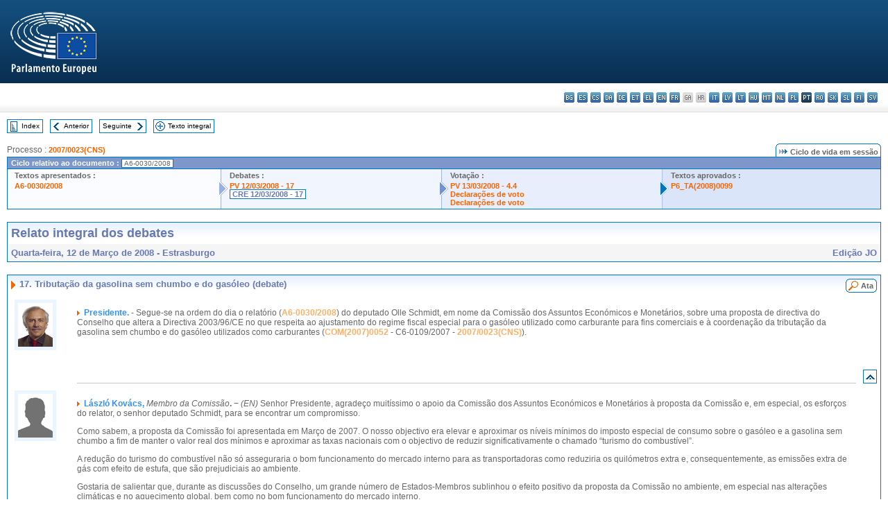

--- FILE ---
content_type: text/html; charset=UTF-8
request_url: https://www.europarl.europa.eu/doceo/document/CRE-6-2008-03-12-ITM-017_PT.html
body_size: 1861
content:
<!DOCTYPE html>
<html lang="en">
<head>
    <meta charset="utf-8">
    <meta name="viewport" content="width=device-width, initial-scale=1">
    <title></title>
    <style>
        body {
            font-family: "Arial";
        }
    </style>
    <script type="text/javascript">
    window.awsWafCookieDomainList = [];
    window.gokuProps = {
"key":"AQIDAHjcYu/GjX+QlghicBgQ/7bFaQZ+m5FKCMDnO+vTbNg96AEO9gbUdnuqRleedIFveoKBAAAAfjB8BgkqhkiG9w0BBwagbzBtAgEAMGgGCSqGSIb3DQEHATAeBglghkgBZQMEAS4wEQQMXCicb+XDQ2DOsA5iAgEQgDtOOjvqzKqZUOOF66YElXu3pyocg5gVC0/BC8tD+g1jRYn/JwfrKMBS9Rb8m+RPFq76YP0B8+1diFDu+g==",
          "iv":"D549EQCYsQAAAZXi",
          "context":"AbWTZ2p3rO/mXr85zvJZBHl4W7lVmcCs2jjdjuENy11dP/lXQvnqBT4dwZMOw4uZaYNOtftmh/+0yBdzy9wm06R3+VJ5jbnupBQb9xIU5pRhx8O946vbg34a2XbwB4UoQnPhSE8ZUmnYUmcX3o5vN0YdcoMOnRCJnt4ByliG2lpZu7Jfg+jNSVwcgUmAxHI/juJBEWcWLYG3SrE8gSpITgdBnGUXXrpIzC5qPIz7Lvn3Q+O+MB60IhGbMmUUa3QgmG2iNkvCORGTL0WERgQR6wsdNlWhA0G7wv8mF3W3AhFGwrCmzwvbDfY+KftnNtvGOdNZK4w+PqdrCwFbUZYP9xUoDWRdZqJ8xr3MG4HCXNMfTgd7cQ00lGyQHkwZ3fvIS/ZXY1weVZEQQTZ74w=="
};
    </script>
    <script src="https://e3c1b12827d4.5ce583ec.us-east-2.token.awswaf.com/e3c1b12827d4/d7f65e927fcd/f9998b2f6105/challenge.js"></script>
</head>
<body>
    <div id="challenge-container"></div>
    <script type="text/javascript">
        AwsWafIntegration.saveReferrer();
        AwsWafIntegration.checkForceRefresh().then((forceRefresh) => {
            if (forceRefresh) {
                AwsWafIntegration.forceRefreshToken().then(() => {
                    window.location.reload(true);
                });
            } else {
                AwsWafIntegration.getToken().then(() => {
                    window.location.reload(true);
                });
            }
        });
    </script>
    <noscript>
        <h1>JavaScript is disabled</h1>
        In order to continue, we need to verify that you're not a robot.
        This requires JavaScript. Enable JavaScript and then reload the page.
    </noscript>
</body>
</html>

--- FILE ---
content_type: text/html;charset=UTF-8
request_url: https://www.europarl.europa.eu/doceo/document/CRE-6-2008-03-12-ITM-017_PT.html
body_size: 20205
content:
<!DOCTYPE html PUBLIC "-//W3C//DTD XHTML 1.0 Transitional//EN" "http://www.w3.org/TR/xhtml1/DTD/xhtml1-transitional.dtd">
<html xmlns="http://www.w3.org/1999/xhtml" xml:lang="pt" lang="pt"><head><meta http-equiv="Content-Type" content="text/html; charset=UTF-8" /><meta http-equiv="Content-Language" content="pt" />

<title>Relato integral dos debates - Tributação da gasolina sem chumbo e do gasóleo (debate) - Quarta-feira, 12 de Março de 2008</title><meta name="title" content="Relato integral dos debates - Tributação da gasolina sem chumbo e do gasóleo (debate) - Quarta-feira, 12 de Março de 2008" /><meta name="language" content="pt" />

<meta name="robots" content="index, follow, noodp, noydir, notranslate" /><meta name="copyright" content="© União Europeia, 2008 - Fonte: Parlamento Europeu" /><meta name="available" content="12-03-2008" /><meta name="sipade-leg" content="6" /><meta name="sipade-type" content="CRE" /><meta property="og:title" content="Relato integral dos debates - Tributação da gasolina sem chumbo e do gasóleo (debate) - Quarta-feira, 12 de Março de 2008" /><meta property="og:image" content="https://www.europarl.europa.eu/website/common/img/icon/sharelogo_facebook.jpg" />

<link rel="canonical" href="https://www.europarl.europa.eu/doceo/document/CRE-6-2008-03-12-ITM-017_PT.html" />

<link href="/doceo/data/css/style_common.css" rel="stylesheet" type="text/css" /><link href="/doceo/data/css/style_common_print.css" rel="stylesheet" type="text/css" /><link href="/doceo/data/css/style_sipade.css" rel="stylesheet" type="text/css" /><link href="/doceo/data/css/style_activities.css" rel="stylesheet" type="text/css" /><link href="/doceo/data/css/common_sides.css" type="text/css" rel="stylesheet" /><link href="/doceo/data/css/style_sipade_oj_sched.css" type="text/css" rel="stylesheet" />
<script src="/doceo/data/js/overlib.js" type="text/javascript"> </script>
<script src="/doceo/data/js/swap_images.js" type="text/javascript"> </script>
<script src="/doceo/data/js/sipade.js" type="text/javascript"> </script>
<script src="/doceo/data/js/jquery-1.4.4.js" type="text/javascript"> </script>
<script src="/doceo/data/js/sipade-OJ-SYN.js" type="text/javascript"> </script><!--ATI analytics script--><script type="text/javascript" data-tracker-name="ATInternet" defer data-value="/website/webanalytics/ati-doceo.js" src="//www.europarl.europa.eu/website/privacy-policy/privacy-policy.js" ></script></head><body bgcolor="#FFFFFF"><div id="overDiv" style="position:absolute; visibility:hidden; z-index:1000;"> </div><a name="top"></a><table cellpadding="0" cellspacing="0" border="0" width="100%"><tr><td><div id="header_sides" class="new">
<a href="/portal/pt"><img alt="Voltar ao portal Europarl" title="Voltar ao portal Europarl" src="/doceo/data/img/EP_logo_neg_PT.png" /></a><h3 class="ep_hidden">Choisissez la langue de votre document :</h3><ul class="language_select">
            <li><a title="bg - български" class="bg on" href="/doceo/document/CRE-6-2008-03-12-ITM-017_BG.html">bg - български</a></li>
            <li><a title="es - español" class="es on" href="/doceo/document/CRE-6-2008-03-12-ITM-017_ES.html">es - español</a></li>
            <li><a title="cs - čeština" class="cs on" href="/doceo/document/CRE-6-2008-03-12-ITM-017_CS.html">cs - čeština</a></li>
            <li><a title="da - dansk" class="da on" href="/doceo/document/CRE-6-2008-03-12-ITM-017_DA.html">da - dansk</a></li>
            <li><a title="de - Deutsch" class="de on" href="/doceo/document/CRE-6-2008-03-12-ITM-017_DE.html">de - Deutsch</a></li>
            <li><a title="et - eesti keel" class="et on" href="/doceo/document/CRE-6-2008-03-12-ITM-017_ET.html">et - eesti keel</a></li>
            <li><a title="el - ελληνικά" class="el on" href="/doceo/document/CRE-6-2008-03-12-ITM-017_EL.html">el - ελληνικά</a></li>
            <li><a title="en - English" class="en on" href="/doceo/document/CRE-6-2008-03-12-ITM-017_EN.html">en - English</a></li>
            <li><a title="fr - français" class="fr on" href="/doceo/document/CRE-6-2008-03-12-ITM-017_FR.html">fr - français</a></li>
            <li class="ga" title="ga - Gaeilge">ga - Gaeilge</li>
            <li class="hr" title="hr - hrvatski">hr - hrvatski</li>
            <li><a title="it - italiano" class="it on" href="/doceo/document/CRE-6-2008-03-12-ITM-017_IT.html">it - italiano</a></li>
            <li><a title="lv - latviešu valoda" class="lv on" href="/doceo/document/CRE-6-2008-03-12-ITM-017_LV.html">lv - latviešu valoda</a></li>
            <li><a title="lt - lietuvių kalba" class="lt on" href="/doceo/document/CRE-6-2008-03-12-ITM-017_LT.html">lt - lietuvių kalba</a></li>
            <li><a title="hu - magyar" class="hu on" href="/doceo/document/CRE-6-2008-03-12-ITM-017_HU.html">hu - magyar</a></li>
            <li><a title="mt - Malti" class="mt on" href="/doceo/document/CRE-6-2008-03-12-ITM-017_MT.html">mt - Malti</a></li>
            <li><a title="nl - Nederlands" class="nl on" href="/doceo/document/CRE-6-2008-03-12-ITM-017_NL.html">nl - Nederlands</a></li>
            <li><a title="pl - polski" class="pl on" href="/doceo/document/CRE-6-2008-03-12-ITM-017_PL.html">pl - polski</a></li>
            <li class="pt selected" title="pt - português">pt - português</li>
            <li><a title="ro - română" class="ro on" href="/doceo/document/CRE-6-2008-03-12-ITM-017_RO.html">ro - română</a></li>
            <li><a title="sk - slovenčina" class="sk on" href="/doceo/document/CRE-6-2008-03-12-ITM-017_SK.html">sk - slovenčina</a></li>
            <li><a title="sl - slovenščina" class="sl on" href="/doceo/document/CRE-6-2008-03-12-ITM-017_SL.html">sl - slovenščina</a></li>
            <li><a title="fi - suomi" class="fi on" href="/doceo/document/CRE-6-2008-03-12-ITM-017_FI.html">fi - suomi</a></li>
            <li><a title="sv - svenska" class="sv on" href="/doceo/document/CRE-6-2008-03-12-ITM-017_SV.html">sv - svenska</a></li>
        </ul></div></td></tr><tr><td style="padding:10px;"><table width="100%" border="0" cellspacing="0" cellpadding="0"><tr><td><table border="0" align="left" cellpadding="0" cellspacing="0"><tr><td><table border="0" cellspacing="0" cellpadding="0" class="buttondocwin"><tr><td><a href="/doceo/document/CRE-6-2008-03-12-TOC_PT.html"><img src="/doceo/data/img/navi_index.gif" width="16" height="16" border="0" align="absmiddle" alt="" /></a></td><td valign="middle"> <a href="/doceo/document/CRE-6-2008-03-12-TOC_PT.html" title="Index">Index</a> </td></tr></table></td><td><img src="/doceo/data/img/spacer.gif" width="10" height="8" alt="" /></td><td><table border="0" cellspacing="0" cellpadding="0" class="buttondocwin"><tr><td><a href="/doceo/document/CRE-6-2008-03-12-ITM-016_PT.html"><img src="/doceo/data/img/navi_previous.gif" width="16" height="16" border="0" align="absmiddle" alt="" /></a></td><td valign="middle"> <a href="/doceo/document/CRE-6-2008-03-12-ITM-016_PT.html" title="Anterior">Anterior</a> </td></tr></table></td><td><img src="/doceo/data/img/spacer.gif" width="10" height="8" alt="" /></td><td><table border="0" cellspacing="0" cellpadding="0" class="buttondocwin"><tr><td valign="middle"> <a href="/doceo/document/CRE-6-2008-03-12-ITM-018_PT.html" title="Seguinte">Seguinte</a> </td><td><a href="/doceo/document/CRE-6-2008-03-12-ITM-018_PT.html"><img src="/doceo/data/img/navi_next.gif" width="16" height="16" border="0" align="absmiddle" alt="" /></a></td></tr></table></td><td><img src="/doceo/data/img/spacer.gif" width="10" height="8" alt="" /></td><td><table border="0" cellspacing="0" cellpadding="0" class="buttondocwin"><tr><td><a href="/doceo/document/CRE-6-2008-03-12_PT.html"><img src="/doceo/data/img/navi_moredetails.gif" width="16" height="16" border="0" align="absmiddle" alt="" /></a></td><td valign="middle"> <a href="/doceo/document/CRE-6-2008-03-12_PT.html" title="Texto integral">Texto integral</a> </td></tr></table></td><td><img src="/doceo/data/img/spacer.gif" width="10" height="8" alt="" /></td></tr><tr><td><img src="/doceo/data/img/spacer.gif" width="10" height="15" alt="" /></td></tr></table></td></tr></table>
                <table border="0" cellpadding="0" cellspacing="0" width="100%"><tbody><tr><td align="left"><span class="contents">Processo : </span><a class="ring_ref_link" href="https://oeil.secure.europarl.europa.eu/oeil/popups/ficheprocedure.do?lang=en&amp;reference=2007/0023(CNS)">2007/0023(CNS)</a></td><td align="right"><table align="right" border="0" cellpadding="0" cellspacing="0"><tbody><tr><td><img src="/doceo/data/img/ring_tabs_left_doc_unselected.gif" height="19" width="4" alt="" /></td><td class="Tabs_doc_unselected"><img src="/doceo/data/img/ring_navi.gif" width="17" height="14" alt="" />Ciclo de vida em sessão</td><td valign="middle"><img src="/doceo/data/img/ring_tabs_right_doc_unselected.gif" height="19" width="4" alt="" /></td></tr></tbody></table></td></tr></tbody></table><table class="doc_box_header" border="0" cellpadding="0" cellspacing="0" width="100%"><tbody><tr><td class="ring_multiple_bg" valign="top" colspan="7">Ciclo relativo ao documento :
            <span class="ring_ref_selected_header">A6-0030/2008</span></td></tr><tr><td width="25%" valign="top" class="ring_step_bg1" nowrap="nowrap"><p class="ring_step_title">Textos apresentados :</p>
                        <a href="/doceo/document/A-6-2008-0030_PT.html" class="ring_ref_link">A6-0030/2008</a><br />
                    </td><td width="15" style="background-image:url(/doceo/data/img/ring_bg1.gif)"><img src="/doceo/data/img/ring_flech1.gif" height="22" width="13" border="0" alt="" /></td><td class="ring_step_bg2" valign="top" width="25%" nowrap="nowrap"><p class="ring_step_title">Debates :</p>
                        <a href="/doceo/document/PV-6-2008-03-12-ITM-017_PT.html" class="ring_ref_link">PV 12/03/2008 - 17</a><br />
                        <a class="ring_ref_selected">CRE 12/03/2008 - 17</a><br />
                    </td><td width="15" style="background-image:url(/doceo/data/img/ring_bg2.gif)"><img src="/doceo/data/img/ring_flech2.gif" width="13" height="22" border="0" alt="" /></td><td class="ring_step_bg3" valign="top" width="25%" nowrap="nowrap"><p class="ring_step_title">Votação :</p>
                        <a href="/doceo/document/PV-6-2008-03-13-ITM-004-04_PT.html" class="ring_ref_link">PV 13/03/2008 - 4.4</a><br />
                        <a href="/doceo/document/CRE-6-2008-03-13-ITM-005_PT.html?textTabled=A-6-2008-0030#4-095" class="ring_ref_link">Declarações de voto</a><br />
                        <a href="/doceo/document/CRE-6-2008-03-13-ITM-005_PT.html?textTabled=A-6-2008-0030#4-131" class="ring_ref_link">Declarações de voto</a><br />
                    </td><td width="19" style="background-image:url(/doceo/data/img/ring_bg3.gif)"><img src="/doceo/data/img/ring_flech3.gif" height="22" width="13" border="0" alt="" /></td><td class="ring_step_bg4" valign="top" width="25%" nowrap="nowrap"><p class="ring_step_title">Textos aprovados :</p>
                        <a href="/doceo/document/TA-6-2008-0099_PT.html" class="ring_ref_link">P6_TA(2008)0099</a><br />
                    </td></tr></tbody></table><br />
            <table width="100%" border="0" cellpadding="5" cellspacing="0" class="doc_box_header">
<tr>
<td align="left" valign="top" style="background-image:url(/doceo/data/img/gradient_blue.gif)" class="title_TA">Relato integral dos debates</td><td valign="top" align="right" style="background-image:url(/doceo/data/img/gradient_blue.gif)"></td>
</tr>
<tr>
<td class="doc_title" align="left" valign="top" bgcolor="#F5F5F5">Quarta-feira, 12 de Março de 2008 - Estrasburgo</td>
<td class="doc_title" align="right" valign="top" bgcolor="#F5F5F5">Edição JO</td></tr></table><br />
<table width="100%" border="0" cellpadding="0" cellspacing="0" class="doc_box_header" style="padding-bottom:5px"><tr valign="top"><td>
<table width="100%" border="0" cellpadding="5" cellspacing="0"><tr valign="top" style="padding-bottom:0px;padding-left:5px;padding-right:5px;padding-top:5px"><td align="left" style="background-image:url(/doceo/data/img/gradient_blue.gif)" class="doc_title"><img src="/doceo/data/img/arrow_title_doc.gif" width="8" height="14" border="0" align="absmiddle" alt="" /> 17. Tributação da gasolina sem chumbo e do gasóleo (debate) </td><td style="background-image:url(/doceo/data/img/gradient_blue.gif)" width="10"><table align="right" cellpadding="0" cellspacing="0"><tr><td><a href="/doceo/document/PV-6-2008-03-12-ITM-017_PT.html"><img src="/doceo/data/img/switch_pv_cre_left.gif" width="22" height="20" border="0" alt="" /></a></td><td class="switch_button_pv_cre"><a href="/doceo/document/PV-6-2008-03-12-ITM-017_PT.html">Ata</a></td><td><a href="/doceo/document/PV-6-2008-03-12-ITM-017_PT.html"><img src="/doceo/data/img/switch_pv_cre_right.gif" width="5" height="20" border="0" alt="" /></a></td></tr></table></td></tr></table>
<a name="3-358"></a>
<table width="100%" border="0" cellpadding="5" cellspacing="0">
<tr><td width="70" align="center" valign="top"><table cellpadding="0" cellspacing="0" class="photoframe_blue"><tr><td><img alt="MPphoto" src="/mepphoto/4470.jpg" align="right" width="50" height="63" onerror="this.onerror='';this.src='/doceo/data/img/photo_generic.gif'" /></td></tr></table> </td><td width="5"> </td><td align="left" valign="top">
<p class="contents"><img src="/doceo/data/img/arrow_summary.gif" align="absmiddle" alt="" />  <span class="doc_subtitle_level1_bis"><span class="bold">Presidente. </span></span>  - Segue-se na ordem do dia o relatório (<a href="/doceo/document/A-6-2008-0030_PT.html">A6-0030/2008</a>) do deputado Olle Schmidt, em nome da Comissão dos Assuntos Económicos e Monetários, sobre uma proposta de directiva do Conselho que altera a Directiva 2003/96/CE no que respeita ao ajustamento do regime fiscal especial para o gasóleo utilizado como carburante para fins comerciais e à coordenação da tributação da gasolina sem chumbo e do gasóleo utilizados como carburantes (<a href="https://eur-lex.europa.eu/smartapi/cgi/sga_doc?smartapi!celexplus!prod!DocNumber&amp;lg=PT&amp;type_doc=COMfinal&amp;an_doc=2007&amp;nu_doc=0052">COM(2007)0052</a> - C6-0109/2007 - <a href="https://oeil.secure.europarl.europa.eu/oeil/popups/ficheprocedure.do?lang=en&amp;reference=2007/0023(CNS)">2007/0023(CNS)</a>). </p></td><td width="16"> </td></tr>
<tr><td width="70"> </td><td width="5"> </td><td align="left" valign="bottom"><img src="/doceo/data/img/hr.gif" width="100%" height="1" alt="" /></td><td align="right" width="16"><table border="0" cellpadding="0" cellspacing="0" class="buttondocwin"><tbody><tr><td align="center"><a href="#top" title="Top"><img src="/doceo/data/img/navi_top.gif" width="16" height="16" border="0" alt="" /></a></td></tr></tbody></table></td></tr></table>
<a name="3-359"></a>
<table width="100%" border="0" cellpadding="5" cellspacing="0">
<tr><td width="70" align="center" valign="top"><table cellpadding="0" cellspacing="0" class="photoframe_blue"><tr><td><img alt="MPphoto" src="/doceo/data/img/photo_generic.gif" align="right" width="50" height="63" /></td></tr></table> </td><td width="5"> </td><td align="left" valign="top">
<p class="contents"><img src="/doceo/data/img/arrow_summary.gif" align="absmiddle" alt="" />  <span class="doc_subtitle_level1_bis"><span class="bold">László Kovács, </span></span>  <span class="italic">Membro da Comissão</span><span class="bold">. − </span><span class="italic">(EN)</span> Senhor Presidente, agradeço muitíssimo o apoio da Comissão dos Assuntos Económicos e Monetários à proposta da Comissão e, em especial, os esforços do relator, o senhor deputado Schmidt, para se encontrar um compromisso.</p>
<p class="contents">Como sabem, a proposta da Comissão foi apresentada em Março de 2007. O nosso objectivo era elevar e aproximar os níveis mínimos do imposto especial de consumo sobre o gasóleo e a gasolina sem chumbo a fim de manter o valor real dos mínimos e aproximar as taxas nacionais com o objectivo de reduzir significativamente o chamado “turismo do combustível”.</p>
<p class="contents">A redução do turismo do combustível não só asseguraria o bom funcionamento do mercado interno para as transportadoras como reduziria os quilómetros extra e, consequentemente, as emissões extra de gás com efeito de estufa, que são prejudiciais ao ambiente.</p>
<p class="contents">Gostaria de salientar que, durante as discussões do Conselho, um grande número de Estados-Membros sublinhou o efeito positivo da proposta da Comissão no ambiente, em especial nas alterações climáticas e no aquecimento global, bem como no bom funcionamento do mercado interno.</p>
<p class="contents">No que respeita ao relatório do senhor deputado Schmidt, aprecio muitíssimo a atitude positiva face à proposta da Comissão adoptada no relatório e os esforços envidados pelo relator com vista a encontrar uma posição de compromisso aceitável para todos. Contudo, a Comissão não pode aceitar a maioria das alterações sugeridas no relatório. Permitam-me que desenvolva esta questão.</p>
<p class="contents">A Comissão opõe-se a qualquer sugestão que prejudique a possibilidade de encontrar uma solução a longo prazo para o problema do turismo do combustível – que é danoso para o ambiente – e para as distorções de concorrência no mercado interno.</p>
<p class="contents">No que respeita aos períodos transitórios sugeridos na nossa proposta, esta abordagem baseia-se no princípio de igualdade de tratamento dos novos e antigos Estados-Membros, pelo que é, na nossa opinião, equilibrada. A Comissão reconhece, no entanto, que se trata de uma questão política que terá de ser discutida posteriormente no Conselho.</p>
<p class="contents">Gostaria também de explicar que a proposta tem em conta o aspecto competitivo da UE através dos modestos aumentos sugeridos para as taxas. Estes, pura e simplesmente, mantêm o valor real dos níveis mínimos de tributação ao acompanhar as previsões de inflação até 2017. A Comissão considera que a sua proposta tem em conta todos os factores relevantes. Não considera apropriado subscrever um plano menos ambicioso ou mais abrangente para aumentar níveis mínimos de tributação como sugerido nas alterações 18 e 25.</p>
<p class="contents">No que respeita às alterações 4 e 10 que introduzem uma nova definição de gasóleo para fins comerciais para veículos a motor com um peso total em carga permitido não inferior a 3,5 toneladas, gostaria de esclarecer que a sugestão não foi incluída na proposta original. Contudo, é um dos principais pontos de discussão no Conselho em que a Comissão acompanhará o debate, tendo presente a opinião expressa pelo Parlamento.</p>
<p class="contents">A Comissão pode aceitar em princípio as alterações 7 e 27 que apoiam o objectivo de reduzir as emissões de CO<span class="sub">2</span>. Contudo, há que ter presente que, de acordo com o princípio de subsidiariedade, cabe a cada Estado-Membro decidir a forma como pretende distribuir as suas receitas fiscais.</p>
<p class="contents">A terminar, espero sinceramente que o Parlamento possa emitir um parecer que apoie a proposta da Comissão enviando um sinal positivo ao Conselho no sentido de responder às preocupações dos Estados-Membros que enfrentam problemas com o turismo do combustível e, paralelamente, alcançar os objectivos ambientais.</p></td><td width="16"> </td></tr>
<tr><td width="70"> </td><td width="5"> </td><td align="left" valign="bottom"><img src="/doceo/data/img/hr.gif" width="100%" height="1" alt="" /></td><td align="right" width="16"><table border="0" cellpadding="0" cellspacing="0" class="buttondocwin"><tbody><tr><td align="center"><a href="#top" title="Top"><img src="/doceo/data/img/navi_top.gif" width="16" height="16" border="0" alt="" /></a></td></tr></tbody></table></td></tr></table>
<a name="3-360"></a>
<table width="100%" border="0" cellpadding="5" cellspacing="0">
<tr><td width="70" align="center" valign="top"><table cellpadding="0" cellspacing="0" class="photoframe_blue"><tr><td><img alt="MPphoto" src="/mepphoto/4274.jpg" align="right" width="50" height="63" onerror="this.onerror='';this.src='/doceo/data/img/photo_generic.gif'" /></td></tr></table> </td><td width="5"> </td><td align="left" valign="top">
<p class="contents"><img src="/doceo/data/img/arrow_summary.gif" align="absmiddle" alt="" />  <span class="doc_subtitle_level1_bis"><span class="bold">Olle Schmidt, </span></span>  <span class="italic">relator</span>. − <span class="italic">(SV)</span> Senhor Presidente, Senhor Comissário, o trabalho desenvolvido com o relatório em apreço revela que os impostos a nível da União Europeia constituem um tema sensível. Pensei que o amplo consenso relativamente à necessidade de tomar uma acção radical para fazer frente às exigências das alterações climáticas permitiria reunir mais facilmente um acordo em torno de propostas efectivamente rigorosas. Não foi assim que as coisas correram.</p>
<p class="contents">Posso, evidentemente, entender as críticas da senhora deputada Rühle acerca do nível de ambição, mas, concomitantemente, o trabalho no nosso Parlamento centra-se na consecução de compromissos razoáveis – o que também foi referido pelo Senhor Comissário – susceptíveis de ser implementados em toda a União. Aqui rendo-me aos argumentos referentes tanto aos aumentos do imposto como ao período de implementação.</p>
<p class="contents">A excelente cooperação por parte dos meus colegas, senhores deputados Becsey e Rosati, fizeram-me entender que, para conseguirmos concluir com um relatório, eu tinha de ajustar o nível sem gorar por completo o objectivo das minhas propostas originais. A proposta da Comissão foi rejeitada na sua totalidade. Não ganhei tudo, mas também não perdi tudo. Navegar entre os rochedos do Luxemburgo e dos Verdes não foi uma tarefa nada fácil.</p>
<p class="contents">As emissões causadas pelos transportes estão a conhecer um aumento substancial. Temos de fazer algo a este respeito. O facto de os vários Estados-Membros da União Europeia estarem a concorrer com diferentes taxas de imposto sobre o gasóleo não é nem razoável nem justo, como o Senhor Comissário correctamente refere. É impensável que seja positivo para o mercado interno que os grandes camiões possam fazer grandes desvios para se abastecerem com gasóleo barato em locais como o Luxemburgo. Este designado turismo dos combustíveis não só é negativo para o ambiente, como introduz igualmente distorções na concorrência. Além disso, conduz a perdas de receitas fiscais. Mais, não existe qualquer razão para termos uma tributação para a gasolina sem chumbo e outra para o gasóleo.</p>
<p class="contents">Foi, então, alcançado um compromisso, que reuniu um apoio mais ou menos unânime na comissão. Os níveis mínimos de tributação para o gasóleo são aumentados mais lentamente do que a Comissão propõe, de 302 euros por 1000 litros, valor actual, para o mesmo nível da tributação para a gasolina sem chumbo, 359 euros por 1000 litros, até 2015. A Comissão queria ver um aumento já em 2012.</p>
<p class="contents">A Letónia, a Lituânia, a Polónia, a Bulgária e a Roménia terão um período transitório até 1 de Janeiro de 2016 para introduzir o nível mínimo mais elevado da tributação. A Comissão pretende aumentar o nível mínimo da tributação para 380 euros por 1000 litros até 2014. Com o objectivo de evitar uma maior distorção na concorrência, a nossa comissão considera que aqueles países cujos níveis da tributação para o gasóleo são superiores a 400 euros por 1000 litros e para a gasolina sem chumbo de 500 euros por 1000 litros não devem aumentar os seus níveis de tributação para estes combustíveis antes de 2015.</p>
<p class="contents">Senhor Presidente, Senhor Comissário, estamos perante uma matéria muito sensível, em particular no que diz respeito à subsidiariedade. Todavia, é uma via possível em direcção à convergência do nível de fiscalidade. Simultaneamente, sabemos que as inevitáveis exigências ambientais influenciarão futuras avaliações da utilização dos controlos financeiros.</p>
<p class="contents">Àqueles que pensam que eu não fui suficientemente duro nas minhas exigências e que fiquei aquém do nível de ambição desejado, diria: estou convosco, em essência. Deveríamos ter acordado níveis mais elevados e períodos transitórios mais breves, como a Comissão e o Comissário afirmaram, mas a UE de hoje não é a mesma UE que era apenas há cinco anos – felizmente, eu diria.</p>
<p class="contents">As pré-condições económicas para a harmonização das taxas do imposto não são as mesmas de antes. Se queremos combater as emissões transfronteiras, temos de encontrar compromissos razoáveis com os quais todos possam viver. Temos todos de entender isto.</p>
<p class="contents">Por outro lado, devo dizer ainda que muitos dos antigos Estados-Membros devem ser criticados, na medida em que não seguiram as decisões tomadas no passado sobre o aumento do imposto. As conclusões da nossa comissão tiveram também em conta considerações sobre o poder de compra e a inflação.</p>
<p class="contents">O preço do petróleo está actualmente a atingir novos recordes. Acabei de ouvir no noticiário que está próximo dos 110 dólares/barril.</p>
<p class="contents">Existe agora um vasto consenso sobre uma convergência gradual da tributação, que espero que o Comissário também detecte – pelo menos na comissão –, e espero reunir o apoio do Parlamento amanhã, um amplo apoio para que possamos chegar a um relatório que possa servir de base para o trabalho futuro. </p></td><td width="16"> </td></tr>
<tr><td width="70"> </td><td width="5"> </td><td align="left" valign="bottom"><img src="/doceo/data/img/hr.gif" width="100%" height="1" alt="" /></td><td align="right" width="16"><table border="0" cellpadding="0" cellspacing="0" class="buttondocwin"><tbody><tr><td align="center"><a href="#top" title="Top"><img src="/doceo/data/img/navi_top.gif" width="16" height="16" border="0" alt="" /></a></td></tr></tbody></table></td></tr></table>
<a name="3-361"></a>
<table width="100%" border="0" cellpadding="5" cellspacing="0">
<tr><td width="70" align="center" valign="top"><table cellpadding="0" cellspacing="0" class="photoframe_blue"><tr><td><img alt="MPphoto" src="/mepphoto/28138.jpg" align="right" width="50" height="63" onerror="this.onerror='';this.src='/doceo/data/img/photo_generic.gif'" /></td></tr></table> </td><td width="5"> </td><td align="left" valign="top">
<p class="contents"><img src="/doceo/data/img/arrow_summary.gif" align="absmiddle" alt="" />  <span class="doc_subtitle_level1_bis"><span class="bold">Zsolt László Becsey, </span></span>  <span class="italic">em nome do Grupo PPE-DE</span>. <span class="bold">– </span><span class="italic">(HU)</span> Obrigado, Senhor Presidente. Felicito o relator, o senhor deputado Schmidt, pelo seu excelente trabalho. Julgo que este dia representa um avanço, já que conseguimos chegar a uma posição parlamentar comum a partir de uma ampla base consensual. Parece-me importante manter aqui no plenário a voz comum que encontrámos na nossa comissão. É um êxito, porque conseguimos estabelecer uma taxa máxima e mínima para o imposto especial sobre o consumo, indo ao encontro de objectivos anti-inflacionistas, mas ignorámos a ideia de abolir completamente a regulamentação. É melhor ter um parecer do que não apresentar nenhum, o que deixaria em cima da mesa apenas a proposta da Comissão. É um êxito, porque todos sacrificam alguma coisa. Os países com níveis elevados de tributação estão dispostos a congelar essas taxas elevadas no interesse da convergência, enquanto os países com taxas baixas estão dispostos a aceitar algum aumento em relação à legislação actualmente em vigor para o gasóleo.</p>
<p class="contents">Neste aspecto, o maior sacrifício está a ser feito pelos novos Estados-Membros bálticos e balcânicos, já que os preços e os rendimentos nestes países são mais baixos e eles assumiram um enorme desafio não só em termos de inflação e competitividade, mas também na esfera social, particularmente no período preparatório da introdução do euro. É um êxito, porque impediria o Parlamento de escolher apenas o que mais conviesse. Até ao final de 2015, todos seriam abrangidos pela banda proposta e deixaria de haver uma série de excepções individuais inexplicáveis, o que nos permitiria reforçar a seriedade da legislação europeia. Julgo que a disciplina é importante e, por conseguinte, solicitamos à Comissão que produza um relatório intermédio relativo ao cumprimento, em 2010, para verificar se os instrumentos de ajustamento estão efectivamente a ajustar ou estão apenas a dissimular. É um êxito, porque o Conselho terá ocasião de verificar que há uma maneira de alcançar a desejada convergência, enquanto a Comissão compreenderá a filosofia do Parlamento, nomeadamente as taxas mínima e máxima, sendo o ponto-chave a redução e não a indução da inflação. Poderá reflectir sobre isso também no futuro, ao apresentar a proposta que está prevista relativamente aos impostos especiais sobre o consumo. Obrigado pela sua atenção, Senhor Presidente. </p></td><td width="16"> </td></tr>
<tr><td width="70"> </td><td width="5"> </td><td align="left" valign="bottom"><img src="/doceo/data/img/hr.gif" width="100%" height="1" alt="" /></td><td align="right" width="16"><table border="0" cellpadding="0" cellspacing="0" class="buttondocwin"><tbody><tr><td align="center"><a href="#top" title="Top"><img src="/doceo/data/img/navi_top.gif" width="16" height="16" border="0" alt="" /></a></td></tr></tbody></table></td></tr></table>
<a name="3-362"></a>
<table width="100%" border="0" cellpadding="5" cellspacing="0">
<tr><td width="70" align="center" valign="top"><table cellpadding="0" cellspacing="0" class="photoframe_blue"><tr><td><img alt="MPphoto" src="/mepphoto/28394.jpg" align="right" width="50" height="63" onerror="this.onerror='';this.src='/doceo/data/img/photo_generic.gif'" /></td></tr></table> </td><td width="5"> </td><td align="left" valign="top">
<p class="contents"><img src="/doceo/data/img/arrow_summary.gif" align="absmiddle" alt="" />  <span class="doc_subtitle_level1_bis"><span class="bold">Dariusz Rosati, </span></span>  <span class="italic">em nome do Grupo PSE</span>. <span class="bold">– </span><span class="italic">(PL)</span> Senhor Presidente, a proposta da Comissão relativa à tributação da gasolina sem chumbo e do gasóleo tem por objectivo diminuir o consumo excessivo de carburantes no transporte e combater deste modo a poluição ambiental.</p>
<p class="contents">A Comissão também espera que a sua proposta contribua para reduzir a disparidade existente nos impostos especiais de consumo aplicados pelos Estados-Membros individuais, ajudando assim a criar condições mais harmonizadas de concorrência no mercado único. De um modo geral, tais objectivos são desejáveis e merecem ser apoiados, apesar de a proposta da Comissão preconizar, ao mesmo tempo, medidas que podem ter consequências nefastas para as economias dos Estados-Membros, como novos aumentos no preço dos carburantes e mais inflação, custos mais elevados e uma redução da competitividade das empresas europeias, bem como a baixa do poder de compra dos agregados familiares. Estas consequências tornam-se particularmente visíveis quando os preços do petróleo atingem valores excepcionalmente elevados nos mercados mundiais, como sucede actualmente. Além disso, as propostas da Comissão levariam os Estados-Membros menos desenvolvidos da União a suportar o fardo principal do ajustamento às novas taxas, o que constitui motivo de grande preocupação. São estas as razões que justificam as alterações propostas no relatório do senhor deputado Schmidt, que visam minimizar os impactos negativos, evitando, ao mesmo tempo, prejudicar os principais objectivos das propostas da Comissão.</p>
<p class="contents">No quadro do compromisso alcançado entre os principais grupos, defendemos a introdução de três importantes alterações na proposta inicial da Comissão. Primeiro, propomos uma redução da taxa mínima do imposto especial de consumo sobre os combustíveis, de 380 euros por 1000 litros para 359 euros por 1000 litros. Segundo, propomos alargar por dois anos o período transitório até à introdução das novas taxas nos novos Estados-Membros, prorrogando este período até 2016. Terceiro, propomos introduzir o requisito de os Estados-Membros que aplicam actualmente as taxas mais elevadas do imposto especial de consumo sobre os combustíveis se comprometerem a não subir as mesmas antes de 2015, facilitando deste modo o processo de convergência das taxas do imposto especial de consumo.</p>
<p class="contents">Senhor Presidente, Senhor Comissário, gostaria de salientar que não foi fácil chegar a um compromisso. O esforço exigiu concessões e provas de boa vontade da parte de todos os que participaram nos debates realizados na Comissão dos Assuntos Económicos e Monetários. Desejaria aproveitar esta oportunidade para agradecer ao Sr. Schmidt o trabalho árduo que levou a cabo para alcançar este compromisso e felicitá-lo pelo bom resultado conseguido. É evidente que este compromisso não satisfaz inteiramente todos os envolvidos, mas representa sem dúvida um esforço para conciliar uma série de objectivos e pontos de vista. Representa igualmente um progresso no sentido de reduzir as disparidades existentes nas taxas do imposto especial de consumo no interior da União. Insto os Membros desta Câmara a apoiar este compromisso e aprovar o relatório Schmidt. </p></td><td width="16"> </td></tr>
<tr><td width="70"> </td><td width="5"> </td><td align="left" valign="bottom"><img src="/doceo/data/img/hr.gif" width="100%" height="1" alt="" /></td><td align="right" width="16"><table border="0" cellpadding="0" cellspacing="0" class="buttondocwin"><tbody><tr><td align="center"><a href="#top" title="Top"><img src="/doceo/data/img/navi_top.gif" width="16" height="16" border="0" alt="" /></a></td></tr></tbody></table></td></tr></table>
<a name="3-363"></a>
<table width="100%" border="0" cellpadding="5" cellspacing="0">
<tr><td width="70" align="center" valign="top"><table cellpadding="0" cellspacing="0" class="photoframe_blue"><tr><td><img alt="MPphoto" src="/mepphoto/28332.jpg" align="right" width="50" height="63" onerror="this.onerror='';this.src='/doceo/data/img/photo_generic.gif'" /></td></tr></table> </td><td width="5"> </td><td align="left" valign="top">
<p class="contents"><img src="/doceo/data/img/arrow_summary.gif" align="absmiddle" alt="" />  <span class="doc_subtitle_level1_bis"><span class="bold">Dariusz Maciej Grabowski, </span></span>  <span class="italic">em nome do Grupo UEN</span><span class="bold">. – </span><span class="italic">(PL) </span>Senhor Presidente, o Presidente em exercício da União Europeia e os Comissários tendem a iniciar as suas intervenções por declarações sobre a defesa das liberdades económicas, a livre concorrência e o apoio às PME. No entanto, passar das declarações para as questões de pormenor implica geralmente a elaboração de relatórios como este que estamos hoje a debater.</p>
<p class="contents">Este relatório defende a aplicação a todos os Estados-Membros de uma taxa única do imposto especial de consumo e a harmonização de preços, a pretexto de simplificar a situação, e torná-la mais clara e mais justa. Funda esta recomendação numa premissa considerada <span class="italic">a priori </span>correcta, segundo a qual a solução ideal para os Estados-Membros da União Europeia consiste num sistema único de tributação, um sistema monetário único, um sistema único de certificação e comercialização, um sistema único de regulação dos limites de produção e assim por diante.</p>
<p class="contents">A proposta sustenta não existirem, no interior da União, diferenças nos custos de aprovisionamento de combustível, independentemente dos custos laborais ou da distância a que se situem as fontes de abastecimento. Isso é simplesmente falso. Gostaria de perguntar qual é, de facto, o que sgnificam a liberdade económica e a liberdade de concorrência no seio da União Europeia. Não deveríamos falar antes de coacção económica e coerção? Não é verdade que um preço único de carburante, que elimina toda e qualquer concorrência, constitui a solução ideal para as empresas multinacionais de combustíveis, em detrimento dos consumidores e pequenas empresas? Não é verdade que um preço único de combustível favorece sobretudo os países altamente desenvolvidos? Por fim, se a União adoptar o referido relatório, harmonizando os preços dos carburantes a pretexto de proteger as empresas e os países, não estará na realidade a prejudicá-los mais uma vez através da tributação? Pior, não irá tal medida empurrá-los para a pobreza? Votaremos contra este relatório. </p></td><td width="16"> </td></tr>
<tr><td width="70"> </td><td width="5"> </td><td align="left" valign="bottom"><img src="/doceo/data/img/hr.gif" width="100%" height="1" alt="" /></td><td align="right" width="16"><table border="0" cellpadding="0" cellspacing="0" class="buttondocwin"><tbody><tr><td align="center"><a href="#top" title="Top"><img src="/doceo/data/img/navi_top.gif" width="16" height="16" border="0" alt="" /></a></td></tr></tbody></table></td></tr></table>
<a name="3-364"></a>
<table width="100%" border="0" cellpadding="5" cellspacing="0">
<tr><td width="70" align="center" valign="top"><table cellpadding="0" cellspacing="0" class="photoframe_blue"><tr><td><img alt="MPphoto" src="/mepphoto/39534.jpg" align="right" width="50" height="63" onerror="this.onerror='';this.src='/doceo/data/img/photo_generic.gif'" /></td></tr></table> </td><td width="5"> </td><td align="left" valign="top">
<p class="contents"><img src="/doceo/data/img/arrow_summary.gif" align="absmiddle" alt="" />  <span class="doc_subtitle_level1_bis"><span class="bold">Cornelis Visser (PPE-DE). </span></span>  – <span class="italic">(NL)</span> Senhor Presidente, esta é a primeira fez que uso da palavra no plenário. Espero poder representar aqui os interesses dos cidadãos neerlandeses da Europa, tanto agora como no futuro.</p>
<p class="contents">A elaboração deste aprofundado relatório do senhor deputado Schmidt foi precedida de um longo processo de negociações. Apraz-me que o relator e os restantes grupos tenham finalmente alcançado este compromisso. A proposta da Comissão visa aumentar gradualmente as taxas do imposto especial de consumo e reduzir, assim, a diferença entre os Estados-Membros neste domínio.</p>
<p class="contents">Embora o argumento ambiental seja relevante, julgo que o aumento dos preços dos combustíveis já é um factor suficientemente motivador. Além disso, a Comissão invoca a distorção da concorrência como argumento para aumentar a taxa mínima do imposto especial de consumo sobre o gasóleo para uso profissional. Surpreende-me que o turismo do combustível seja utilizado como pretexto para aumentar o imposto especial de consumo sobre o gasóleo para uso profissional, visto que é um argumento é excessivamente forte. O turismo do combustível é um fenómeno marginal no sector dos transportes, que pouca influencia tem sobre a posição de concorrência mútua e o funcionamento do mercado interno.</p>
<p class="contents">A Comissão propõe um aumento substancial da taxa mínima, para 380 euros por 1000 litros. Creio que um aumento desta magnitude, aliado aos já extremamente elevados preços dos combustíveis, terá um impacto demasiado incisivo na bolsa do consumidor e na inflação. A comissão do PE chegou finalmente a acordo sobre um aumento de 359 euros por 1000 litros até 1 de Janeiro de 2015. Os Países Baixos já estão acima deste objectivo.</p>
<p class="contents">Há ainda outra questão. O sector dos transportes queixa-se, com razão, de que o aumento sistemático da taxa de imposto especial de consumo faz disparar os preços dos combustíveis. A proposta da Comissão sobre a harmonização do regime fiscal especial para o gasóleo não prevê um limite máximo. Deste modo, as diferenças continuariam a existir. O Parlamento entende que os Estados-Membros devem congelar a taxa de imposto especial de consumo em 400 euros por 1000 litros até 1 de Janeiro de 2015.</p>
<p class="contents">Por último, faço votos por que, na sua decisão, os Ministros das Finanças dêem prioridade aos interesses dos consumidores no que se refere ao poder de compra e à contenção da inflação. </p></td><td width="16"> </td></tr>
<tr><td width="70"> </td><td width="5"> </td><td align="left" valign="bottom"><img src="/doceo/data/img/hr.gif" width="100%" height="1" alt="" /></td><td align="right" width="16"><table border="0" cellpadding="0" cellspacing="0" class="buttondocwin"><tbody><tr><td align="center"><a href="#top" title="Top"><img src="/doceo/data/img/navi_top.gif" width="16" height="16" border="0" alt="" /></a></td></tr></tbody></table></td></tr></table>
<a name="3-365"></a>
<table width="100%" border="0" cellpadding="5" cellspacing="0">
<tr><td width="70" align="center" valign="top"><table cellpadding="0" cellspacing="0" class="photoframe_blue"><tr><td><img alt="MPphoto" src="/mepphoto/28308.jpg" align="right" width="50" height="63" onerror="this.onerror='';this.src='/doceo/data/img/photo_generic.gif'" /></td></tr></table> </td><td width="5"> </td><td align="left" valign="top">
<p class="contents"><img src="/doceo/data/img/arrow_summary.gif" align="absmiddle" alt="" />  <span class="doc_subtitle_level1_bis"><span class="bold">Elisa Ferreira (PSE). –</span></span>   Senhor Presidente, Senhor Comissário, o presente relatório incide sobre uma matéria altamente sensível da política económica europeia, que é a fiscalidade. Trata-se, neste caso, dos impostos especiais sobre a gasolina e o gasóleo utilizado em transportes comerciais. Estes impostos são uma importante fonte de receita fiscal para muitos Estados-Membros. Por outro lado, a ausência de alternativas viáveis para o abastecimento da frota comercial de transporte de mercadorias confere ao preço dos combustíveis um carácter estratégico para a competitividade de muitos países.</p>
<p class="contents">Não está em causa o reconhecimento da liberdade dos Estados-Membros no que concerne à fixação dos impostos especiais de consumo. No entanto, uma vez que eles afectam directamente os preços dos bens transaccionados, diferenças excessivas têm impacte directo no são funcionamento do mercado interno. Geram-se ainda, como foi hoje aqui bem sublinhado, movimentos transfronteiriços e impactes sobre o ambiente causados por esses movimentos.</p>
<p class="contents">O compromisso alcançado na Comissão dos Assuntos Económicos é verdadeiramente um compromisso e gostava de cumprimentar, a esse propósito, o trabalho de todos os relatores-sombra, mas em particular do relator principal, o relator Schmidt. Não escondo que alguns gostariam que o limiar mínimo reflectisse mais claramente as preocupações ambientais que nos movem. Pessoalmente duvido, no entanto, que com o actual nível do preço do petróleo seja necessário um reforço pela via fiscal deste tipo de mensagem. Optou-se então por uma aproximação entre os limiares mínimos e máximos de imposto que, sacrificando em parte estes objectivos ambientais segundo alguns, privilegia a redução das distorções fiscais de concorrência. Foi um grande esforço e esperamos que ele tenha o merecido reconhecimento por parte da Comissão e do Conselho e que permita mais progressos ao nível da fiscalidade no quadro da União Europeia. </p></td><td width="16"> </td></tr>
<tr><td width="70"> </td><td width="5"> </td><td align="left" valign="bottom"><img src="/doceo/data/img/hr.gif" width="100%" height="1" alt="" /></td><td align="right" width="16"><table border="0" cellpadding="0" cellspacing="0" class="buttondocwin"><tbody><tr><td align="center"><a href="#top" title="Top"><img src="/doceo/data/img/navi_top.gif" width="16" height="16" border="0" alt="" /></a></td></tr></tbody></table></td></tr></table>
<a name="3-366"></a>
<table width="100%" border="0" cellpadding="5" cellspacing="0">
<tr><td width="70" align="center" valign="top"><table cellpadding="0" cellspacing="0" class="photoframe_blue"><tr><td><img alt="MPphoto" src="/mepphoto/1186.jpg" align="right" width="50" height="63" onerror="this.onerror='';this.src='/doceo/data/img/photo_generic.gif'" /></td></tr></table> </td><td width="5"> </td><td align="left" valign="top">
<p class="contents"><img src="/doceo/data/img/arrow_summary.gif" align="absmiddle" alt="" />  <span class="doc_subtitle_level1_bis"><span class="bold">Astrid Lulling (PPE-DE).</span></span>   - <span class="italic">(FR)</span> Senhor Presidente, se a senhora deputada Kauppi não chega, cede-me os seus dois minutos, pois está a presidir a um jantar-debate importante.</p>
<p class="contents">Senhor Presidente, caros colegas, o relatório do nosso colega liberal Olle Schmidt refere-se a uma nova confrontação entre nós e a Comissão Europeia, que nos propõe um aumento injustificado dos impostos indirectos. Esta proposta emana de um Comissário que, em minha opinião, parece ter perdido toda a noção das realidades económicas. O Senhor Comissário Kovács propôs aumentar consideravelmente as taxas mínimas sobre a gasolina sem chumbo e o gasóleo. Dada a situação de inflação recorde - que preocupa nomeadamente o Banco Central Europeu (BCE) - e o abrandamento económico com que nos confrontamos actualmente, parece-me que o momento é particularmente mal escolhido para aumentar as taxas dos impostos especiais sobre o consumo de gasóleo e de fuel.</p>
<p class="contents">Pessoalmente, devo dizer que teria gostado de rejeitar pura e simplesmente esta proposta pouco inspirada da Comissão Europeia, mas sendo as maiorias o que são neste Parlamento, não consegui atingir esse objectivo. Subscrevo o compromisso a que chegaram os principais grupos políticos deste Parlamento, isto porque estimo que constitui apesar de tudo um certo controlo dos danos.</p>
<p class="contents">O aumento progressivo das taxas mínimas para o diesel de 359 euros por cada 1000 litros até 2015 e o congelamento da taxa mínima sobre a gasolina sem chumbo do mesmo montante, como proposto no compromisso, são nitidamente abaixo dos níveis propostos pela Comissão; esta exigia, com efeito, taxas de 380 euros tanto sobre o diesel como sobre a gasolina sem chumbo já para 2014. O relator, no seu projecto de relatório, ia mesmo mais longe e defendia taxas mínimas de 400 euros. Permitam-me saudar o sentido do compromisso do nosso relator, que reviu em baixa as suas taxas nas discussões sobre o seu relatório em Comissão dos Assuntos Económicos e Monetários.</p>
<p class="contents">O verdadeiro ponto forte deste relatório está, em minha opinião, na alteração 19. Com efeito, nesta alteração, comprometemos os Estados-Membros que, neste momento, praticam taxas exorbitantes - a saber, mais de 400 euros por 1000 litros de gasóleo e de 500 euros por 1000 litros de gasolina sem chumbo - a não voltarem a aumentar essas taxas até 2015. Assim, sem chegarmos a introduzir, com esta proposta, taxas máximas - porque a Comissão não tem a coragem de as propor - emitimos pelo menos o desejo de uma aproximação.</p>
<p class="contents">Só haveria um meio, Senhor Presidente, para conseguirmos uma harmonização das taxas sobre consumos específicos na Europa: a introdução simultânea de taxas mínimas e taxas máximas. Não serve rigorosamente de nada aumentar continuamente as taxas mínimas sem no entanto travar o ímpeto dos Estados-Membros que praticam taxas mais elevadas.</p>
<p class="contents">E, se me permite, Senhor Presidente, gostaria de apresentar uma observação como ponto de ordem. Gostaria de perguntar ao Senhor Comissário, que nos disse que apoiamos a sua proposta, se estava noutro planeta, porque, de facto, não apoiamos a sua proposta. </p></td><td width="16"> </td></tr>
<tr><td width="70"> </td><td width="5"> </td><td align="left" valign="bottom"><img src="/doceo/data/img/hr.gif" width="100%" height="1" alt="" /></td><td align="right" width="16"><table border="0" cellpadding="0" cellspacing="0" class="buttondocwin"><tbody><tr><td align="center"><a href="#top" title="Top"><img src="/doceo/data/img/navi_top.gif" width="16" height="16" border="0" alt="" /></a></td></tr></tbody></table></td></tr></table>
<a name="3-367"></a>
<table width="100%" border="0" cellpadding="5" cellspacing="0">
<tr><td width="70" align="center" valign="top"><table cellpadding="0" cellspacing="0" class="photoframe_blue"><tr><td><img alt="MPphoto" src="/mepphoto/39315.jpg" align="right" width="50" height="63" onerror="this.onerror='';this.src='/doceo/data/img/photo_generic.gif'" /></td></tr></table> </td><td width="5"> </td><td align="left" valign="top">
<p class="contents"><img src="/doceo/data/img/arrow_summary.gif" align="absmiddle" alt="" />  <span class="doc_subtitle_level1_bis"><span class="bold">Margaritis Schinas (PPE-DE). – </span></span>  <span class="italic">(EL) </span>Senhor Presidente, agora que a inflação na zona euro atingiu o seu nível historicamente mais elevado e o preço do petróleo chegou aos 110 dólares americanos por barril, o Parlamento Europeu vai amanhã aumentar o imposto indirecto sobre os combustíveis. Se isto não é uma brincadeira, destina-se certamente a fazer sorrir os leitores dos jornais de sexta-feira. Penso que estamos a enviar a mensagem errada no momento errado. Estamos a demonstrar que não compreendemos o modo como funciona a sociedade.</p>
<p class="contents">Além disso, a minha delegação não vai apoiar o compromisso; somos contra a táctica intimidatória de seis Estados-Membros que já praticam impostos elevados e querem obrigar todos os outros, através do Senhor Comissário Kovács, a aumentar os preços a pretexto do turismo do petróleo. Isso é algo que não posso justificar aos meus eleitores. Em vez de realizarmos essas experiências, devemos orientar-nos para outras políticas que beneficiem o ambiente. Temos de evitar essa acrobacia do aumento de impostos. </p></td><td width="16"> </td></tr>
<tr><td width="70"> </td><td width="5"> </td><td align="left" valign="bottom"><img src="/doceo/data/img/hr.gif" width="100%" height="1" alt="" /></td><td align="right" width="16"><table border="0" cellpadding="0" cellspacing="0" class="buttondocwin"><tbody><tr><td align="center"><a href="#top" title="Top"><img src="/doceo/data/img/navi_top.gif" width="16" height="16" border="0" alt="" /></a></td></tr></tbody></table></td></tr></table>
<a name="3-368"></a>
<table width="100%" border="0" cellpadding="5" cellspacing="0">
<tr><td width="70" align="center" valign="top"><table cellpadding="0" cellspacing="0" class="photoframe_blue"><tr><td><img alt="MPphoto" src="/mepphoto/34229.jpg" align="right" width="50" height="63" onerror="this.onerror='';this.src='/doceo/data/img/photo_generic.gif'" /></td></tr></table> </td><td width="5"> </td><td align="left" valign="top">
<p class="contents"><img src="/doceo/data/img/arrow_summary.gif" align="absmiddle" alt="" />  <span class="doc_subtitle_level1_bis"><span class="bold">Atanas Paparizov (PSE). – </span></span>  <span class="italic">(BG)</span> O meu país fez um grande esforço para aumentar os impostos indirectos nos últimos anos e o preço da gasolina sem chumbo aumentou de 254 Euros em 2004 para 350 Euros, enquanto o preço do gasóleo aumentou de 203 Euros para 307 Euros, respectivamente. Temos vindo a ser guiados pela vontade de aumentar rapidamente as taxas de imposto de modo a reduzir o efeito da inflação nos anos vindouros.</p>
<p class="contents">No entanto, a nova proposta da Comissão põe em causa a nossa estratégia. Por esse motivo, a proposta apresentada no relatório da Comissão dos Assuntos Económicos e Monetários parece razoável e penaliza, até certo ponto, países como a Bulgária e a Roménia.</p>
<p class="contents">Espero que a Comissão aceite este compromisso, apesar de representar um esforço sério para a economia búlgara e de ser um factor inflacionário, sem produzir qualquer efeito para o ambiente, porque a gasolina e o gasóleo não são produtos elásticos e dependem mais de muitos outros factores económicos do que dos impostos indirectos. </p></td><td width="16"> </td></tr>
<tr><td width="70"> </td><td width="5"> </td><td align="left" valign="bottom"><img src="/doceo/data/img/hr.gif" width="100%" height="1" alt="" /></td><td align="right" width="16"><table border="0" cellpadding="0" cellspacing="0" class="buttondocwin"><tbody><tr><td align="center"><a href="#top" title="Top"><img src="/doceo/data/img/navi_top.gif" width="16" height="16" border="0" alt="" /></a></td></tr></tbody></table></td></tr></table>
<a name="3-369"></a>
<table width="100%" border="0" cellpadding="5" cellspacing="0">
<tr><td width="70" align="center" valign="top"><table cellpadding="0" cellspacing="0" class="photoframe_blue"><tr><td><img alt="MPphoto" src="/mepphoto/28257.jpg" align="right" width="50" height="63" onerror="this.onerror='';this.src='/doceo/data/img/photo_generic.gif'" /></td></tr></table> </td><td width="5"> </td><td align="left" valign="top">
<p class="contents"><img src="/doceo/data/img/arrow_summary.gif" align="absmiddle" alt="" />  <span class="doc_subtitle_level1_bis"><span class="bold">Ivo Belet (PPE-DE). </span></span>  – <span class="italic">(NL) </span>Muito brevemente, Senhor Comissário, afigurasse-me útil assinalar que temos de ser prudentes relativamente a esta matéria. A opinião pública tem de ser informada sobre aquilo que está aqui em jogo, já que os críticos estarão naturalmente prontos a apresentar isto como um simples aumento de impostos, se bem que a proposta do Parlamento seja uma medida muito modesta; um verdadeiro aumento de impostos seria desastroso numa altura em que os preços são tão elevados.</p>
<p class="contents">Esta proposta, que iremos aprovar amanhã, segundo espero, constitui um bom começo para finalmente pormos fim à distorção da concorrência que existiu durante anos, sobretudo nas regiões fronteiriças, e, além disso, é boa para o ambiente. Senhor Comissário, Senhor Presidente, Senhoras e Senhores Deputados, a minha segunda observação é que esperamos que nós - e a Comissão Europeia em particular - continuemos a desempenhar um papel muito pró-activo no desenvolvimento e promoção de combustíveis amigos do ambiente, por outras palavras, implementemos políticas que nos ajudem a libertarmo-nos dos combustíveis fósseis, da gasolina e do gasóleo. </p></td><td width="16"> </td></tr>
<tr><td width="70"> </td><td width="5"> </td><td align="left" valign="bottom"><img src="/doceo/data/img/hr.gif" width="100%" height="1" alt="" /></td><td align="right" width="16"><table border="0" cellpadding="0" cellspacing="0" class="buttondocwin"><tbody><tr><td align="center"><a href="#top" title="Top"><img src="/doceo/data/img/navi_top.gif" width="16" height="16" border="0" alt="" /></a></td></tr></tbody></table></td></tr></table>
<a name="3-370"></a>
<table width="100%" border="0" cellpadding="5" cellspacing="0">
<tr><td width="70" align="center" valign="top"><table cellpadding="0" cellspacing="0" class="photoframe_blue"><tr><td><img alt="MPphoto" src="/mepphoto/28389.jpg" align="right" width="50" height="63" onerror="this.onerror='';this.src='/doceo/data/img/photo_generic.gif'" /></td></tr></table> </td><td width="5"> </td><td align="left" valign="top">
<p class="contents"><img src="/doceo/data/img/arrow_summary.gif" align="absmiddle" alt="" />  <span class="doc_subtitle_level1_bis"><span class="bold">Zbigniew Krzysztof Kuźmiuk (UEN). – </span></span>  <span class="italic">(PL) </span>Senhor Presidente, gostaria de chamar a atenção para três questões. Primeiro, não é provável que no futuro o preço do petróleo desça abaixo dos 100 dólares por barril, o que faz prever uma alta constante do preço dos combustíveis. Só a fraqueza do dólar norte-americano tem evitado aumentos drásticos do preço dos combustíveis na Europa. Não podemos, no entanto, esperar que os Estados Unidos desejem manter para sempre uma moeda fraca. À luz desta situação, a proposta de subir, ao longo dos próximos anos, as taxas do imposto especial de consumo na União Europeia parece ignorar por completo a realidade económica.</p>
<p class="contents">Segundo, o PIB <span class="italic">per capita</span> nos novos Estados-Membros é mais baixo que nos antigos, assim como o nível de rendimento individual. Deste modo, os novos Estados-Membros só poderão harmonizar a carga fiscal após terem atingido um nível comparável de rendimento <span class="italic">per capita</span>.</p>
<p class="contents">Por fim, de acordo com o princípio de subsidiariedade, os Estados-Membros deveriam dispor de maior margem de manobra relativamente à redução da carga fiscal sobre os combustíveis não derivados do petróleo. Tais medidas estimulariam o interesse pelo consumo de combustíveis renováveis. Contribuiriam igualmente para diminuir as emissões de CO<span class="sub">2</span> e, deste modo, para cumprirmos as nossas obrigações internacionais em matéria de protecção ambiental. </p></td><td width="16"> </td></tr>
<tr><td width="70"> </td><td width="5"> </td><td align="left" valign="bottom"><img src="/doceo/data/img/hr.gif" width="100%" height="1" alt="" /></td><td align="right" width="16"><table border="0" cellpadding="0" cellspacing="0" class="buttondocwin"><tbody><tr><td align="center"><a href="#top" title="Top"><img src="/doceo/data/img/navi_top.gif" width="16" height="16" border="0" alt="" /></a></td></tr></tbody></table></td></tr></table>
<a name="3-371"></a>
<table width="100%" border="0" cellpadding="5" cellspacing="0">
<tr><td width="70" align="center" valign="top"><table cellpadding="0" cellspacing="0" class="photoframe_blue"><tr><td><img alt="MPphoto" src="/mepphoto/4432.jpg" align="right" width="50" height="63" onerror="this.onerror='';this.src='/doceo/data/img/photo_generic.gif'" /></td></tr></table> </td><td width="5"> </td><td align="left" valign="top">
<p class="contents"><img src="/doceo/data/img/arrow_summary.gif" align="absmiddle" alt="" />  <span class="doc_subtitle_level1_bis"><span class="bold">Claude Turmes (Verts/ALE).</span></span>   - <span class="italic">(FR)</span> Senhor Presidente, gostaria de usar da palavra muito rapidamente apenas para mostrar que os deputados do Luxemburgo não são todos adictos do petróleo barato. Penso que o senhor deputado Belet pôs realmente os pontos nos is. Trata-se neste caso de encontrar um compromisso também com os políticos sobre os problemas que todos conhecemos relativos aos recursos petrolíferos e às alterações climáticas, bem como um equilíbrio entre os países e as regiões.</p>
<p class="contents">Gostaria apenas de os informar de que, esta terça-feira, realizou-se no seio da Câmara dos Deputados no Luxemburgo um debate sobre as alterações climáticas, um debate sobre o fenómeno do "turismo do combustível". Uma vasta maioria dos deputados nacionais no Luxemburgo, entre os quais os deputados do partido da senhora deputada Lulling, estão de acordo em pôr fim, pelo menos localmente, a este fenómeno. Assim, gostaria apenas de lhes dizer que o Luxemburgo, no seu conjunto, tem uma posição diferente da da senhora deputada Lulling, que representa uma minoria - ou mesmo uma pequena minoria - sobre este dossiê. </p></td><td width="16"> </td></tr>
<tr><td width="70"> </td><td width="5"> </td><td align="left" valign="bottom"><img src="/doceo/data/img/hr.gif" width="100%" height="1" alt="" /></td><td align="right" width="16"><table border="0" cellpadding="0" cellspacing="0" class="buttondocwin"><tbody><tr><td align="center"><a href="#top" title="Top"><img src="/doceo/data/img/navi_top.gif" width="16" height="16" border="0" alt="" /></a></td></tr></tbody></table></td></tr></table>
<a name="3-372"></a>
<table width="100%" border="0" cellpadding="5" cellspacing="0">
<tr><td width="70" align="center" valign="top"><table cellpadding="0" cellspacing="0" class="photoframe_blue"><tr><td><img alt="MPphoto" src="/mepphoto/23787.jpg" align="right" width="50" height="63" onerror="this.onerror='';this.src='/doceo/data/img/photo_generic.gif'" /></td></tr></table> </td><td width="5"> </td><td align="left" valign="top">
<p class="contents"><img src="/doceo/data/img/arrow_summary.gif" align="absmiddle" alt="" />  <span class="doc_subtitle_level1_bis"><span class="bold">Czesław Adam Siekierski (PPE-DE). – </span></span>  <span class="italic">(PL) </span>Senhor Presidente, podemos pensar que um mercado único, juntamente com a livre circulação de bens e serviços, equivale a uma competitividade plena. No entanto não é bem assim, uma vez que o custo dos meios de produção, que inclui o custo dos combustíveis, afecta de forma significativa a rendibilidade da produção. Na realidade, a tributação dos combustíveis não é hoje a mesma sequer em países vizinhos, o que origina o chamado turismo do combustível em regiões fronteiriças, embora este fenómeno não seja muito generalizado.</p>
<p class="contents">Parece desejável aproximar as taxas do imposto especial de consumo, mas o processo deve ser gradual e passar por várias etapas. A harmonização dos níveis mínimos de tributação aplicados ao gasóleo e à gasolina sem chumbo também deve ser gradual. Devemos guiar-nos pelo princípio geral de procurar manter a um nível tão baixo quanto possível a tributação e o imposto especial de consumo, de modo a evitar a subida da inflação e dos custos de produção, bem como da despesa das famílias. Esta questão assume uma importância particular em relação aos novos Estados-Membros, onde os rendimentos são muito mais baixos. </p></td><td width="16"> </td></tr>
<tr><td width="70"> </td><td width="5"> </td><td align="left" valign="bottom"><img src="/doceo/data/img/hr.gif" width="100%" height="1" alt="" /></td><td align="right" width="16"><table border="0" cellpadding="0" cellspacing="0" class="buttondocwin"><tbody><tr><td align="center"><a href="#top" title="Top"><img src="/doceo/data/img/navi_top.gif" width="16" height="16" border="0" alt="" /></a></td></tr></tbody></table></td></tr></table>
<a name="3-373"></a>
<table width="100%" border="0" cellpadding="5" cellspacing="0">
<tr><td width="70" align="center" valign="top"><table cellpadding="0" cellspacing="0" class="photoframe_blue"><tr><td><img alt="MPphoto" src="/doceo/data/img/photo_generic.gif" align="right" width="50" height="63" /></td></tr></table> </td><td width="5"> </td><td align="left" valign="top">
<p class="contents"><img src="/doceo/data/img/arrow_summary.gif" align="absmiddle" alt="" />  <span class="doc_subtitle_level1_bis"><span class="bold">László Kovács, </span></span>  <span class="italic">Membro da Comissão</span><span class="bold">. − </span><span class="italic">(EN)</span> Senhor Presidente, em primeiro lugar, gostaria de agradecer os comentários e opiniões expressas durante o debate.</p>
<p class="contents">Obter um parecer positivo do Parlamento sobre a proposta da Comissão para o regime fiscal especial para o gasóleo utilizado como carburante para fins comerciais é extremamente importante. Contudo, constatámos que o vosso relatório é menos ambicioso do que a proposta da Comissão, em especial ao não aprovar a revalorização dos níveis mínimos de carga fiscal global aplicáveis ao gasóleo e à gasolina sem chumbo.</p>
<p class="contents">Não perdi a noção da lógica económica. Pelo contrário: a lógica económica fala contra os milhões extra de quilómetros e também as toneladas extra de CO<span class="sub">2</span> e outros gases com efeito de estufa que são o resultado do turismo de combustível. Tenho de ter em consideração – e todos nós temos de ter em consideração – do que significa para a humanidade a crescente ameaça das alterações climáticas e do aquecimento global. Esta ameaça é ainda mais alarmante do que a inflação. No que diz respeito ao aumento proposto do imposto especial de consumo, este não terá efeitos inflacionistas. Está em conformidade com a inflação prevista de 2,2% ao ano até 2017.</p>
<p class="contents">Muito embora a Comissão possa aceitar a alteração 1 em parte e as alterações 7 e 27 em princípio, temos de rejeitar formalmente as outras alterações. A Comissão não alterará formalmente esta proposta. Contudo, faremos todos os esforços possíveis para ter em consideração as alterações sugeridas pelo Parlamento durante as deliberações no Conselho. Um parecer positivo do Parlamento será um importante sinal da maior consciência do impacto cada vez mais negativo dos transportes no ambiente, a que temos de responder através da tributação aplicável aos combustíveis.</p></td><td width="16"> </td></tr>
<tr><td width="70"> </td><td width="5"> </td><td align="left" valign="bottom"><img src="/doceo/data/img/hr.gif" width="100%" height="1" alt="" /></td><td align="right" width="16"><table border="0" cellpadding="0" cellspacing="0" class="buttondocwin"><tbody><tr><td align="center"><a href="#top" title="Top"><img src="/doceo/data/img/navi_top.gif" width="16" height="16" border="0" alt="" /></a></td></tr></tbody></table></td></tr></table>
<a name="3-374"></a>
<table width="100%" border="0" cellpadding="5" cellspacing="0">
<tr><td width="70" align="center" valign="top"><table cellpadding="0" cellspacing="0" class="photoframe_blue"><tr><td><img alt="MPphoto" src="/mepphoto/4274.jpg" align="right" width="50" height="63" onerror="this.onerror='';this.src='/doceo/data/img/photo_generic.gif'" /></td></tr></table> </td><td width="5"> </td><td align="left" valign="top">
<p class="contents"><img src="/doceo/data/img/arrow_summary.gif" align="absmiddle" alt="" />  <span class="doc_subtitle_level1_bis"><span class="bold">Olle Schmidt, </span></span>  <span class="italic">relator</span>. − <span class="italic">(SV)</span> Senhor Presidente, agradeço-lhe as suas amáveis palavras. Penso que é também de justiça agradecer à Comissão e ao secretariado da nossa comissão parlamentar.</p>
<p class="contents">Inicialmente pensei que o Senhor Comissário não iria aceitar os pontos de vista da nossa comissão, o que entendo de um ponto de vista formal. Agora, ao voltar a ouvir a Comissão, pensei ter detectado uma compreensão da noção de que política é política. Reconheço que poderíamos ter sido mais ambiciosos. O Comissário utiliza a expressão "menos ambiciosos". Sim, mas ouça este debate de todos os ângulos. Foram manifestados todos os pontos de vista, e depois a senhora deputada Lulling tomou uma posição ao centro. Senhor Comissário, é com base na realidade política, como estará consciente, que tivemos de elaborar um relatório e uma proposta que chegarão à sua mesa de trabalho. Teremos, amanhã, esperamos, um relatório da Comissão dos Assuntos Económicos e Monetários, que não irá ao encontro de todos os seus pontos de vista, que não poderá aceitar em todos os seus aspectos, mas <span class="italic">será</span> um relatório.</p>
<p class="contents">Por último, gostaria de dizer ao Senhor Comissário que considero que registámos alguns progressos – se obtivermos amanhã um resultado positivo – ao pôr termo ao confronto existente sobre estas questões entre a comissão parlamentar, o Parlamento e a Comissão, e também o Conselho. Como afirmou, temos de intervir em relação ao turismo dos combustíveis em prol do mercado interno. Isto é verdade, mas devemos também preparar medidas ambientais drásticas e enérgicas. Toda a União Europeia deve entender de igual modo estas medidas, e penso que conseguimos encontrar o equilíbrio certo. </p></td><td width="16"> </td></tr>
<tr><td width="70"> </td><td width="5"> </td><td align="left" valign="bottom"><img src="/doceo/data/img/hr.gif" width="100%" height="1" alt="" /></td><td align="right" width="16"><table border="0" cellpadding="0" cellspacing="0" class="buttondocwin"><tbody><tr><td align="center"><a href="#top" title="Top"><img src="/doceo/data/img/navi_top.gif" width="16" height="16" border="0" alt="" /></a></td></tr></tbody></table></td></tr></table>
<a name="3-375"></a>
<table width="100%" border="0" cellpadding="5" cellspacing="0">
<tr><td width="70" align="center" valign="top"><table cellpadding="0" cellspacing="0" class="photoframe_blue"><tr><td><img alt="MPphoto" src="/mepphoto/1186.jpg" align="right" width="50" height="63" onerror="this.onerror='';this.src='/doceo/data/img/photo_generic.gif'" /></td></tr></table> </td><td width="5"> </td><td align="left" valign="top">
<p class="contents"><img src="/doceo/data/img/arrow_summary.gif" align="absmiddle" alt="" />  <span class="doc_subtitle_level1_bis"><span class="bold">Astrid Lulling (PPE-DE).</span></span>   - <span class="italic">(FR)</span> Senhor Presidente, peço-lhe a palavra para um facto de natureza pessoal. O senhor deputado Turmes chamou-me adicta. Penso que é insulto à minha pessoa, pelo que gostaria que retirasse o que disse.</p>
<p class="contents">Quanto ao resto, posso dizer e esclarecer que o meu partido e o meu governo apoiam inteiramente o compromisso que lhes é proposto pelo nosso relator e para o qual muito contribuí. O senhor deputado Turmes parece esquecer que o gasóleo é actualmente mais barato na Bélgica do que no Luxemburgo e que, se existir turismo do combustível, hoje em dia não se dirige ao Luxemburgo, mas sim à Bélgica. </p></td><td width="16"> </td></tr>
<tr><td width="70"> </td><td width="5"> </td><td align="left" valign="bottom"><img src="/doceo/data/img/hr.gif" width="100%" height="1" alt="" /></td><td align="right" width="16"><table border="0" cellpadding="0" cellspacing="0" class="buttondocwin"><tbody><tr><td align="center"><a href="#top" title="Top"><img src="/doceo/data/img/navi_top.gif" width="16" height="16" border="0" alt="" /></a></td></tr></tbody></table></td></tr></table>
<a name="3-376"></a>
<table width="100%" border="0" cellpadding="5" cellspacing="0">
<tr><td width="70" align="center" valign="top"><table cellpadding="0" cellspacing="0" class="photoframe_blue"><tr><td><img alt="MPphoto" src="/mepphoto/4470.jpg" align="right" width="50" height="63" onerror="this.onerror='';this.src='/doceo/data/img/photo_generic.gif'" /></td></tr></table> </td><td width="5"> </td><td align="left" valign="top">
<p class="contents"><img src="/doceo/data/img/arrow_summary.gif" align="absmiddle" alt="" />  <span class="doc_subtitle_level1_bis"><span class="bold">Presidente. −</span></span>   Muito bem. Tomamos nota das palavras da senhora deputada Lulling, e tenho a certeza de que as declarações feitas nesta Câmara serão esclarecidas.</p>
<p class="contents">Está encerrado o debate.</p>
<p class="contents">A votação terá lugar quinta-feira, 13 de Março de 2008. </p></td><td width="16"> </td></tr></table></td></tr></table><table width="100%" border="0" cellspacing="0" cellpadding="5"><tr class="footerdocwin"><td></td><td align="right"><a target="_blank" href="/legal-notice/pt">Aviso legal</a> - <a target="_blank" href="/privacy-policy/pt">Política de privacidade</a></td></tr></table></td></tr></table></body></html>